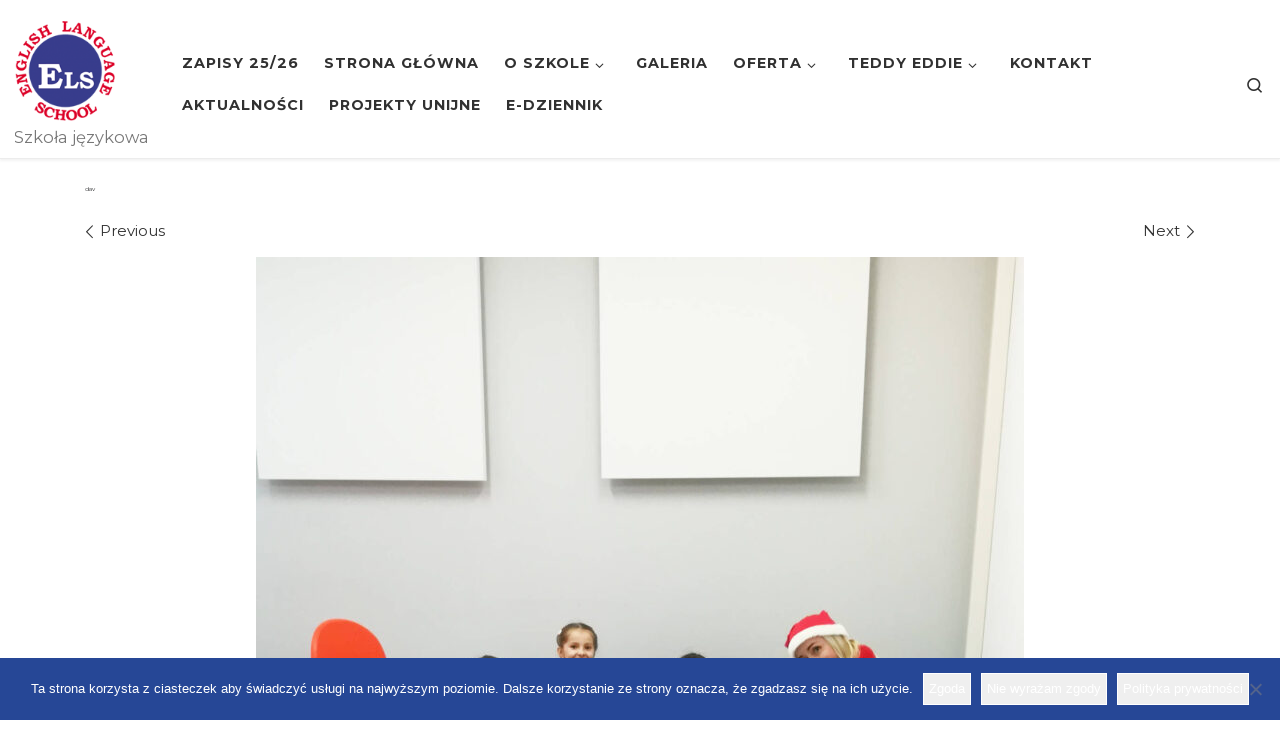

--- FILE ---
content_type: text/html; charset=UTF-8
request_url: https://els.zgora.pl/?attachment_id=7370
body_size: 18076
content:
<!DOCTYPE html>
<!--[if IE 7]>
<html class="ie ie7" dir="ltr" lang="pl-PL" prefix="og: https://ogp.me/ns#">
<![endif]-->
<!--[if IE 8]>
<html class="ie ie8" dir="ltr" lang="pl-PL" prefix="og: https://ogp.me/ns#">
<![endif]-->
<!--[if !(IE 7) | !(IE 8)  ]><!-->
<html dir="ltr" lang="pl-PL" prefix="og: https://ogp.me/ns#" class="no-js">
<!--<![endif]-->
  <head>
  <meta charset="UTF-8" />
  <meta http-equiv="X-UA-Compatible" content="IE=EDGE" />
  <meta name="viewport" content="width=device-width, initial-scale=1.0" />
  <link rel="profile"  href="https://gmpg.org/xfn/11" />
  <link rel="pingback" href="https://els.zgora.pl/xmlrpc.php" />
<script>(function(html){html.className = html.className.replace(/\bno-js\b/,'js')})(document.documentElement);</script>
        <style id="wfc-base-style" type="text/css">
             .wfc-reset-menu-item-first-letter .navbar .nav>li>a:first-letter {font-size: inherit;}.format-icon:before {color: #5A5A5A;}article .format-icon.tc-hide-icon:before, .safari article.format-video .format-icon.tc-hide-icon:before, .chrome article.format-video .format-icon.tc-hide-icon:before, .safari article.format-image .format-icon.tc-hide-icon:before, .chrome article.format-image .format-icon.tc-hide-icon:before, .safari article.format-gallery .format-icon.tc-hide-icon:before, .safari article.attachment .format-icon.tc-hide-icon:before, .chrome article.format-gallery .format-icon.tc-hide-icon:before, .chrome article.attachment .format-icon.tc-hide-icon:before {content: none!important;}h2#tc-comment-title.tc-hide-icon:before {content: none!important;}.archive .archive-header h1.format-icon.tc-hide-icon:before {content: none!important;}.tc-sidebar h3.widget-title.tc-hide-icon:before {content: none!important;}.footer-widgets h3.widget-title.tc-hide-icon:before {content: none!important;}.tc-hide-icon i, i.tc-hide-icon {display: none !important;}.carousel-control {font-family: "Helvetica Neue", Helvetica, Arial, sans-serif;}.social-block a {font-size: 18px;}footer#footer .colophon .social-block a {font-size: 16px;}.social-block.widget_social a {font-size: 14px;}
        </style>
        <link rel="stylesheet" id="tc-front-gfonts" href="//fonts.googleapis.com/css?family=Montserrat:300%7CMontserrat:700%7CMontserrat:800%7CMontserrat:regular&subset=latin-ext&display=swap"><style id="wfc-style-fonts-body" type="text/css" data-origin="server">
/* Setting : Default website font */ 
body {
font-family : 'Montserrat'!important;
}

</style><style id="wfc-style-fonts-slider_title" type="text/css" data-origin="server">
/* Setting : Slider title */ 
.section-slider .carousel-caption .czrs-title {
font-family : 'Montserrat'!important;
}

</style><style id="wfc-style-fonts-slider_text" type="text/css" data-origin="server">
/* Setting : Slider text */ 
.section-slider .carousel-caption .czrs-subtitle {
font-family : 'Montserrat'!important;
}

</style><style id="wfc-style-fonts-post_hfour" type="text/css" data-origin="server">
/* Setting : H4 headings */ 
#content .entry-content h4 {
font-family : 'Montserrat'!important;
}

</style><style id="wfc-style-fonts-post_hone" type="text/css" data-origin="server">
/* Setting : H1 headings */ 
#content .entry-content h1 {
font-family : 'Montserrat'!important;
}

</style><style id="wfc-style-fonts-post_htwo" type="text/css" data-origin="server">
/* Setting : H2 headings */ 
#content .entry-content h2 {
font-family : 'Montserrat'!important;
}

</style><style id="wfc-style-fonts-post_hthree" type="text/css" data-origin="server">
/* Setting : H3 headings */ 
#content .entry-content h3 {
font-family : 'Montserrat'!important;
}

</style><title>dav | Szkoła ELS</title>

		<!-- All in One SEO 4.9.3 - aioseo.com -->
	<meta name="description" content="dav" />
	<meta name="robots" content="max-image-preview:large" />
	<meta name="author" content="ELS"/>
	<meta name="google-site-verification" content="83NiMUwk4heljLkR0KOJugP5llklH6C95iChJyGJdYA" />
	<link rel="canonical" href="https://els.zgora.pl/?attachment_id=7370" />
	<meta name="generator" content="All in One SEO (AIOSEO) 4.9.3" />
		<meta property="og:locale" content="pl_PL" />
		<meta property="og:site_name" content="Szkoła ELS Szkoła ELS #separator_saangielski dla dzieci, młodzieży i dorosłych | NATIVE SPEAKERS" />
		<meta property="og:type" content="article" />
		<meta property="og:title" content="dav | Szkoła ELS" />
		<meta property="og:url" content="https://els.zgora.pl/?attachment_id=7370" />
		<meta property="fb:app_id" content="154551074618594" />
		<meta property="fb:admins" content="626163737" />
		<meta property="og:image" content="https://els.zgora.pl/wp-content/uploads/2024/07/www_2024_25-1.jpg" />
		<meta property="og:image:secure_url" content="https://els.zgora.pl/wp-content/uploads/2024/07/www_2024_25-1.jpg" />
		<meta property="og:image:width" content="1295" />
		<meta property="og:image:height" content="630" />
		<meta property="article:published_time" content="2023-02-22T13:59:06+00:00" />
		<meta property="article:modified_time" content="2023-02-22T13:59:06+00:00" />
		<meta property="article:publisher" content="https://www.facebook.com/SzkolaELS/" />
		<meta name="twitter:card" content="summary" />
		<meta name="twitter:title" content="dav | Szkoła ELS" />
		<meta name="twitter:image" content="https://els.zgora.pl/wp-content/uploads/2019/06/fb201920.jpg" />
		<script type="application/ld+json" class="aioseo-schema">
			{"@context":"https:\/\/schema.org","@graph":[{"@type":"BreadcrumbList","@id":"https:\/\/els.zgora.pl\/?attachment_id=7370#breadcrumblist","itemListElement":[{"@type":"ListItem","@id":"https:\/\/els.zgora.pl#listItem","position":1,"name":"Home","item":"https:\/\/els.zgora.pl","nextItem":{"@type":"ListItem","@id":"https:\/\/els.zgora.pl\/?attachment_id=7370#listItem","name":"dav"}},{"@type":"ListItem","@id":"https:\/\/els.zgora.pl\/?attachment_id=7370#listItem","position":2,"name":"dav","previousItem":{"@type":"ListItem","@id":"https:\/\/els.zgora.pl#listItem","name":"Home"}}]},{"@type":"ItemPage","@id":"https:\/\/els.zgora.pl\/?attachment_id=7370#itempage","url":"https:\/\/els.zgora.pl\/?attachment_id=7370","name":"dav | Szko\u0142a ELS","description":"dav","inLanguage":"pl-PL","isPartOf":{"@id":"https:\/\/els.zgora.pl\/#website"},"breadcrumb":{"@id":"https:\/\/els.zgora.pl\/?attachment_id=7370#breadcrumblist"},"author":{"@id":"https:\/\/els.zgora.pl\/author\/kalina\/#author"},"creator":{"@id":"https:\/\/els.zgora.pl\/author\/kalina\/#author"},"datePublished":"2023-02-22T14:59:06+01:00","dateModified":"2023-02-22T14:59:06+01:00"},{"@type":"Organization","@id":"https:\/\/els.zgora.pl\/#organization","name":"ENGLISH LANGUAGE SCHOOL","description":"Szko\u0142a j\u0119zyka angielskiego dla dzieci, m\u0142odzie\u017cy i doros\u0142ych | angielski z native speakers | angielski TEDDY EDDIE dla najm\u0142odszych | Zielona G\u00f3ra Szko\u0142a j\u0119zykowa","url":"https:\/\/els.zgora.pl\/","email":"els@els.zgora.pl","telephone":"+48683254401","logo":{"@type":"ImageObject","url":"https:\/\/els.zgora.pl\/wp-content\/uploads\/2022\/05\/Logo-szkola-ELS.jpg","@id":"https:\/\/els.zgora.pl\/?attachment_id=7370\/#organizationLogo","width":690,"height":692},"image":{"@id":"https:\/\/els.zgora.pl\/?attachment_id=7370\/#organizationLogo"},"sameAs":["https:\/\/www.facebook.com\/SzkolaELS\/"]},{"@type":"Person","@id":"https:\/\/els.zgora.pl\/author\/kalina\/#author","url":"https:\/\/els.zgora.pl\/author\/kalina\/","name":"ELS","image":{"@type":"ImageObject","@id":"https:\/\/els.zgora.pl\/?attachment_id=7370#authorImage","url":"https:\/\/secure.gravatar.com\/avatar\/01d8f56d0a52cb1fa5ab3e6fd51a1bd9?s=96&d=mm&r=g","width":96,"height":96,"caption":"ELS"}},{"@type":"WebSite","@id":"https:\/\/els.zgora.pl\/#website","url":"https:\/\/els.zgora.pl\/","name":"Szko\u0142a ELS | ENGLISH LANGUAGE SCHOOL | Zielona G\u00f3ra","alternateName":"ENGLISH LANGUAGE SCHOOL","description":"Szko\u0142a j\u0119zykowa","inLanguage":"pl-PL","publisher":{"@id":"https:\/\/els.zgora.pl\/#organization"}}]}
		</script>
		<!-- All in One SEO -->

<link rel="alternate" type="application/rss+xml" title="Szkoła ELS &raquo; Kanał z wpisami" href="https://els.zgora.pl/feed/" />
<link rel="alternate" type="application/rss+xml" title="Szkoła ELS &raquo; Kanał z komentarzami" href="https://els.zgora.pl/comments/feed/" />
<link rel="alternate" type="text/calendar" title="Szkoła ELS &raquo; iCal Feed" href="https://els.zgora.pl/kalendarz/?ical=1" />
		<!-- This site uses the Google Analytics by ExactMetrics plugin v7.25.0 - Using Analytics tracking - https://www.exactmetrics.com/ -->
		<!-- Note: ExactMetrics is not currently configured on this site. The site owner needs to authenticate with Google Analytics in the ExactMetrics settings panel. -->
					<!-- No tracking code set -->
				<!-- / Google Analytics by ExactMetrics -->
		<script>
window._wpemojiSettings = {"baseUrl":"https:\/\/s.w.org\/images\/core\/emoji\/15.0.3\/72x72\/","ext":".png","svgUrl":"https:\/\/s.w.org\/images\/core\/emoji\/15.0.3\/svg\/","svgExt":".svg","source":{"concatemoji":"https:\/\/els.zgora.pl\/wp-includes\/js\/wp-emoji-release.min.js?ver=6.5.7"}};
/*! This file is auto-generated */
!function(i,n){var o,s,e;function c(e){try{var t={supportTests:e,timestamp:(new Date).valueOf()};sessionStorage.setItem(o,JSON.stringify(t))}catch(e){}}function p(e,t,n){e.clearRect(0,0,e.canvas.width,e.canvas.height),e.fillText(t,0,0);var t=new Uint32Array(e.getImageData(0,0,e.canvas.width,e.canvas.height).data),r=(e.clearRect(0,0,e.canvas.width,e.canvas.height),e.fillText(n,0,0),new Uint32Array(e.getImageData(0,0,e.canvas.width,e.canvas.height).data));return t.every(function(e,t){return e===r[t]})}function u(e,t,n){switch(t){case"flag":return n(e,"\ud83c\udff3\ufe0f\u200d\u26a7\ufe0f","\ud83c\udff3\ufe0f\u200b\u26a7\ufe0f")?!1:!n(e,"\ud83c\uddfa\ud83c\uddf3","\ud83c\uddfa\u200b\ud83c\uddf3")&&!n(e,"\ud83c\udff4\udb40\udc67\udb40\udc62\udb40\udc65\udb40\udc6e\udb40\udc67\udb40\udc7f","\ud83c\udff4\u200b\udb40\udc67\u200b\udb40\udc62\u200b\udb40\udc65\u200b\udb40\udc6e\u200b\udb40\udc67\u200b\udb40\udc7f");case"emoji":return!n(e,"\ud83d\udc26\u200d\u2b1b","\ud83d\udc26\u200b\u2b1b")}return!1}function f(e,t,n){var r="undefined"!=typeof WorkerGlobalScope&&self instanceof WorkerGlobalScope?new OffscreenCanvas(300,150):i.createElement("canvas"),a=r.getContext("2d",{willReadFrequently:!0}),o=(a.textBaseline="top",a.font="600 32px Arial",{});return e.forEach(function(e){o[e]=t(a,e,n)}),o}function t(e){var t=i.createElement("script");t.src=e,t.defer=!0,i.head.appendChild(t)}"undefined"!=typeof Promise&&(o="wpEmojiSettingsSupports",s=["flag","emoji"],n.supports={everything:!0,everythingExceptFlag:!0},e=new Promise(function(e){i.addEventListener("DOMContentLoaded",e,{once:!0})}),new Promise(function(t){var n=function(){try{var e=JSON.parse(sessionStorage.getItem(o));if("object"==typeof e&&"number"==typeof e.timestamp&&(new Date).valueOf()<e.timestamp+604800&&"object"==typeof e.supportTests)return e.supportTests}catch(e){}return null}();if(!n){if("undefined"!=typeof Worker&&"undefined"!=typeof OffscreenCanvas&&"undefined"!=typeof URL&&URL.createObjectURL&&"undefined"!=typeof Blob)try{var e="postMessage("+f.toString()+"("+[JSON.stringify(s),u.toString(),p.toString()].join(",")+"));",r=new Blob([e],{type:"text/javascript"}),a=new Worker(URL.createObjectURL(r),{name:"wpTestEmojiSupports"});return void(a.onmessage=function(e){c(n=e.data),a.terminate(),t(n)})}catch(e){}c(n=f(s,u,p))}t(n)}).then(function(e){for(var t in e)n.supports[t]=e[t],n.supports.everything=n.supports.everything&&n.supports[t],"flag"!==t&&(n.supports.everythingExceptFlag=n.supports.everythingExceptFlag&&n.supports[t]);n.supports.everythingExceptFlag=n.supports.everythingExceptFlag&&!n.supports.flag,n.DOMReady=!1,n.readyCallback=function(){n.DOMReady=!0}}).then(function(){return e}).then(function(){var e;n.supports.everything||(n.readyCallback(),(e=n.source||{}).concatemoji?t(e.concatemoji):e.wpemoji&&e.twemoji&&(t(e.twemoji),t(e.wpemoji)))}))}((window,document),window._wpemojiSettings);
</script>
<link rel='stylesheet' id='tribe-common-skeleton-style-css' href='https://els.zgora.pl/wp-content/plugins/the-events-calendar/common/src/resources/css/common-skeleton.min.css?ver=4.12.3' media='all' />
<link rel='stylesheet' id='tribe-tooltip-css' href='https://els.zgora.pl/wp-content/plugins/the-events-calendar/common/src/resources/css/tooltip.min.css?ver=4.12.3' media='all' />
<style id='wp-emoji-styles-inline-css'>

	img.wp-smiley, img.emoji {
		display: inline !important;
		border: none !important;
		box-shadow: none !important;
		height: 1em !important;
		width: 1em !important;
		margin: 0 0.07em !important;
		vertical-align: -0.1em !important;
		background: none !important;
		padding: 0 !important;
	}
</style>
<link rel='stylesheet' id='wp-block-library-css' href='https://els.zgora.pl/wp-includes/css/dist/block-library/style.min.css?ver=6.5.7' media='all' />
<link rel='stylesheet' id='aioseo/css/src/vue/standalone/blocks/table-of-contents/global.scss-css' href='https://els.zgora.pl/wp-content/plugins/all-in-one-seo-pack/dist/Lite/assets/css/table-of-contents/global.e90f6d47.css?ver=4.9.3' media='all' />
<style id='qsm-quiz-style-inline-css'>


</style>
<style id='classic-theme-styles-inline-css'>
/*! This file is auto-generated */
.wp-block-button__link{color:#fff;background-color:#32373c;border-radius:9999px;box-shadow:none;text-decoration:none;padding:calc(.667em + 2px) calc(1.333em + 2px);font-size:1.125em}.wp-block-file__button{background:#32373c;color:#fff;text-decoration:none}
</style>
<style id='global-styles-inline-css'>
body{--wp--preset--color--black: #000000;--wp--preset--color--cyan-bluish-gray: #abb8c3;--wp--preset--color--white: #ffffff;--wp--preset--color--pale-pink: #f78da7;--wp--preset--color--vivid-red: #cf2e2e;--wp--preset--color--luminous-vivid-orange: #ff6900;--wp--preset--color--luminous-vivid-amber: #fcb900;--wp--preset--color--light-green-cyan: #7bdcb5;--wp--preset--color--vivid-green-cyan: #00d084;--wp--preset--color--pale-cyan-blue: #8ed1fc;--wp--preset--color--vivid-cyan-blue: #0693e3;--wp--preset--color--vivid-purple: #9b51e0;--wp--preset--gradient--vivid-cyan-blue-to-vivid-purple: linear-gradient(135deg,rgba(6,147,227,1) 0%,rgb(155,81,224) 100%);--wp--preset--gradient--light-green-cyan-to-vivid-green-cyan: linear-gradient(135deg,rgb(122,220,180) 0%,rgb(0,208,130) 100%);--wp--preset--gradient--luminous-vivid-amber-to-luminous-vivid-orange: linear-gradient(135deg,rgba(252,185,0,1) 0%,rgba(255,105,0,1) 100%);--wp--preset--gradient--luminous-vivid-orange-to-vivid-red: linear-gradient(135deg,rgba(255,105,0,1) 0%,rgb(207,46,46) 100%);--wp--preset--gradient--very-light-gray-to-cyan-bluish-gray: linear-gradient(135deg,rgb(238,238,238) 0%,rgb(169,184,195) 100%);--wp--preset--gradient--cool-to-warm-spectrum: linear-gradient(135deg,rgb(74,234,220) 0%,rgb(151,120,209) 20%,rgb(207,42,186) 40%,rgb(238,44,130) 60%,rgb(251,105,98) 80%,rgb(254,248,76) 100%);--wp--preset--gradient--blush-light-purple: linear-gradient(135deg,rgb(255,206,236) 0%,rgb(152,150,240) 100%);--wp--preset--gradient--blush-bordeaux: linear-gradient(135deg,rgb(254,205,165) 0%,rgb(254,45,45) 50%,rgb(107,0,62) 100%);--wp--preset--gradient--luminous-dusk: linear-gradient(135deg,rgb(255,203,112) 0%,rgb(199,81,192) 50%,rgb(65,88,208) 100%);--wp--preset--gradient--pale-ocean: linear-gradient(135deg,rgb(255,245,203) 0%,rgb(182,227,212) 50%,rgb(51,167,181) 100%);--wp--preset--gradient--electric-grass: linear-gradient(135deg,rgb(202,248,128) 0%,rgb(113,206,126) 100%);--wp--preset--gradient--midnight: linear-gradient(135deg,rgb(2,3,129) 0%,rgb(40,116,252) 100%);--wp--preset--font-size--small: 13px;--wp--preset--font-size--medium: 20px;--wp--preset--font-size--large: 36px;--wp--preset--font-size--x-large: 42px;--wp--preset--spacing--20: 0.44rem;--wp--preset--spacing--30: 0.67rem;--wp--preset--spacing--40: 1rem;--wp--preset--spacing--50: 1.5rem;--wp--preset--spacing--60: 2.25rem;--wp--preset--spacing--70: 3.38rem;--wp--preset--spacing--80: 5.06rem;--wp--preset--shadow--natural: 6px 6px 9px rgba(0, 0, 0, 0.2);--wp--preset--shadow--deep: 12px 12px 50px rgba(0, 0, 0, 0.4);--wp--preset--shadow--sharp: 6px 6px 0px rgba(0, 0, 0, 0.2);--wp--preset--shadow--outlined: 6px 6px 0px -3px rgba(255, 255, 255, 1), 6px 6px rgba(0, 0, 0, 1);--wp--preset--shadow--crisp: 6px 6px 0px rgba(0, 0, 0, 1);}:where(.is-layout-flex){gap: 0.5em;}:where(.is-layout-grid){gap: 0.5em;}body .is-layout-flex{display: flex;}body .is-layout-flex{flex-wrap: wrap;align-items: center;}body .is-layout-flex > *{margin: 0;}body .is-layout-grid{display: grid;}body .is-layout-grid > *{margin: 0;}:where(.wp-block-columns.is-layout-flex){gap: 2em;}:where(.wp-block-columns.is-layout-grid){gap: 2em;}:where(.wp-block-post-template.is-layout-flex){gap: 1.25em;}:where(.wp-block-post-template.is-layout-grid){gap: 1.25em;}.has-black-color{color: var(--wp--preset--color--black) !important;}.has-cyan-bluish-gray-color{color: var(--wp--preset--color--cyan-bluish-gray) !important;}.has-white-color{color: var(--wp--preset--color--white) !important;}.has-pale-pink-color{color: var(--wp--preset--color--pale-pink) !important;}.has-vivid-red-color{color: var(--wp--preset--color--vivid-red) !important;}.has-luminous-vivid-orange-color{color: var(--wp--preset--color--luminous-vivid-orange) !important;}.has-luminous-vivid-amber-color{color: var(--wp--preset--color--luminous-vivid-amber) !important;}.has-light-green-cyan-color{color: var(--wp--preset--color--light-green-cyan) !important;}.has-vivid-green-cyan-color{color: var(--wp--preset--color--vivid-green-cyan) !important;}.has-pale-cyan-blue-color{color: var(--wp--preset--color--pale-cyan-blue) !important;}.has-vivid-cyan-blue-color{color: var(--wp--preset--color--vivid-cyan-blue) !important;}.has-vivid-purple-color{color: var(--wp--preset--color--vivid-purple) !important;}.has-black-background-color{background-color: var(--wp--preset--color--black) !important;}.has-cyan-bluish-gray-background-color{background-color: var(--wp--preset--color--cyan-bluish-gray) !important;}.has-white-background-color{background-color: var(--wp--preset--color--white) !important;}.has-pale-pink-background-color{background-color: var(--wp--preset--color--pale-pink) !important;}.has-vivid-red-background-color{background-color: var(--wp--preset--color--vivid-red) !important;}.has-luminous-vivid-orange-background-color{background-color: var(--wp--preset--color--luminous-vivid-orange) !important;}.has-luminous-vivid-amber-background-color{background-color: var(--wp--preset--color--luminous-vivid-amber) !important;}.has-light-green-cyan-background-color{background-color: var(--wp--preset--color--light-green-cyan) !important;}.has-vivid-green-cyan-background-color{background-color: var(--wp--preset--color--vivid-green-cyan) !important;}.has-pale-cyan-blue-background-color{background-color: var(--wp--preset--color--pale-cyan-blue) !important;}.has-vivid-cyan-blue-background-color{background-color: var(--wp--preset--color--vivid-cyan-blue) !important;}.has-vivid-purple-background-color{background-color: var(--wp--preset--color--vivid-purple) !important;}.has-black-border-color{border-color: var(--wp--preset--color--black) !important;}.has-cyan-bluish-gray-border-color{border-color: var(--wp--preset--color--cyan-bluish-gray) !important;}.has-white-border-color{border-color: var(--wp--preset--color--white) !important;}.has-pale-pink-border-color{border-color: var(--wp--preset--color--pale-pink) !important;}.has-vivid-red-border-color{border-color: var(--wp--preset--color--vivid-red) !important;}.has-luminous-vivid-orange-border-color{border-color: var(--wp--preset--color--luminous-vivid-orange) !important;}.has-luminous-vivid-amber-border-color{border-color: var(--wp--preset--color--luminous-vivid-amber) !important;}.has-light-green-cyan-border-color{border-color: var(--wp--preset--color--light-green-cyan) !important;}.has-vivid-green-cyan-border-color{border-color: var(--wp--preset--color--vivid-green-cyan) !important;}.has-pale-cyan-blue-border-color{border-color: var(--wp--preset--color--pale-cyan-blue) !important;}.has-vivid-cyan-blue-border-color{border-color: var(--wp--preset--color--vivid-cyan-blue) !important;}.has-vivid-purple-border-color{border-color: var(--wp--preset--color--vivid-purple) !important;}.has-vivid-cyan-blue-to-vivid-purple-gradient-background{background: var(--wp--preset--gradient--vivid-cyan-blue-to-vivid-purple) !important;}.has-light-green-cyan-to-vivid-green-cyan-gradient-background{background: var(--wp--preset--gradient--light-green-cyan-to-vivid-green-cyan) !important;}.has-luminous-vivid-amber-to-luminous-vivid-orange-gradient-background{background: var(--wp--preset--gradient--luminous-vivid-amber-to-luminous-vivid-orange) !important;}.has-luminous-vivid-orange-to-vivid-red-gradient-background{background: var(--wp--preset--gradient--luminous-vivid-orange-to-vivid-red) !important;}.has-very-light-gray-to-cyan-bluish-gray-gradient-background{background: var(--wp--preset--gradient--very-light-gray-to-cyan-bluish-gray) !important;}.has-cool-to-warm-spectrum-gradient-background{background: var(--wp--preset--gradient--cool-to-warm-spectrum) !important;}.has-blush-light-purple-gradient-background{background: var(--wp--preset--gradient--blush-light-purple) !important;}.has-blush-bordeaux-gradient-background{background: var(--wp--preset--gradient--blush-bordeaux) !important;}.has-luminous-dusk-gradient-background{background: var(--wp--preset--gradient--luminous-dusk) !important;}.has-pale-ocean-gradient-background{background: var(--wp--preset--gradient--pale-ocean) !important;}.has-electric-grass-gradient-background{background: var(--wp--preset--gradient--electric-grass) !important;}.has-midnight-gradient-background{background: var(--wp--preset--gradient--midnight) !important;}.has-small-font-size{font-size: var(--wp--preset--font-size--small) !important;}.has-medium-font-size{font-size: var(--wp--preset--font-size--medium) !important;}.has-large-font-size{font-size: var(--wp--preset--font-size--large) !important;}.has-x-large-font-size{font-size: var(--wp--preset--font-size--x-large) !important;}
.wp-block-navigation a:where(:not(.wp-element-button)){color: inherit;}
:where(.wp-block-post-template.is-layout-flex){gap: 1.25em;}:where(.wp-block-post-template.is-layout-grid){gap: 1.25em;}
:where(.wp-block-columns.is-layout-flex){gap: 2em;}:where(.wp-block-columns.is-layout-grid){gap: 2em;}
.wp-block-pullquote{font-size: 1.5em;line-height: 1.6;}
</style>
<link rel='stylesheet' id='cookie-notice-front-css' href='https://els.zgora.pl/wp-content/plugins/cookie-notice/css/front.min.css?ver=2.5.11' media='all' />
<link rel='stylesheet' id='css/e2pdf.frontend.global-css' href='https://els.zgora.pl/wp-content/plugins/e2pdf/css/e2pdf.frontend.global.css?ver=1769333679' media='all' />
<link rel='stylesheet' id='rtec_styles-css' href='https://els.zgora.pl/wp-content/plugins/registrations-for-the-events-calendar/css/rtec-styles.css?ver=2.13.9' media='all' />
<link rel='stylesheet' id='customizr-main-css' href='https://els.zgora.pl/wp-content/themes/customizr-pro/assets/front/css/style.min.css?ver=2.4.24' media='all' />
<style id='customizr-main-inline-css'>
::-moz-selection{background-color:#333333}::selection{background-color:#333333}a,.btn-skin:active,.btn-skin:focus,.btn-skin:hover,.btn-skin.inverted,.grid-container__classic .post-type__icon,.post-type__icon:hover .icn-format,.grid-container__classic .post-type__icon:hover .icn-format,[class*='grid-container__'] .entry-title a.czr-title:hover,input[type=checkbox]:checked::before{color:#333333}.czr-css-loader > div ,.btn-skin,.btn-skin:active,.btn-skin:focus,.btn-skin:hover,.btn-skin-h-dark,.btn-skin-h-dark.inverted:active,.btn-skin-h-dark.inverted:focus,.btn-skin-h-dark.inverted:hover{border-color:#333333}.tc-header.border-top{border-top-color:#333333}[class*='grid-container__'] .entry-title a:hover::after,.grid-container__classic .post-type__icon,.btn-skin,.btn-skin.inverted:active,.btn-skin.inverted:focus,.btn-skin.inverted:hover,.btn-skin-h-dark,.btn-skin-h-dark.inverted:active,.btn-skin-h-dark.inverted:focus,.btn-skin-h-dark.inverted:hover,.sidebar .widget-title::after,input[type=radio]:checked::before{background-color:#333333}.btn-skin-light:active,.btn-skin-light:focus,.btn-skin-light:hover,.btn-skin-light.inverted{color:#595959}input:not([type='submit']):not([type='button']):not([type='number']):not([type='checkbox']):not([type='radio']):focus,textarea:focus,.btn-skin-light,.btn-skin-light.inverted,.btn-skin-light:active,.btn-skin-light:focus,.btn-skin-light:hover,.btn-skin-light.inverted:active,.btn-skin-light.inverted:focus,.btn-skin-light.inverted:hover{border-color:#595959}.btn-skin-light,.btn-skin-light.inverted:active,.btn-skin-light.inverted:focus,.btn-skin-light.inverted:hover{background-color:#595959}.btn-skin-lightest:active,.btn-skin-lightest:focus,.btn-skin-lightest:hover,.btn-skin-lightest.inverted{color:#666666}.btn-skin-lightest,.btn-skin-lightest.inverted,.btn-skin-lightest:active,.btn-skin-lightest:focus,.btn-skin-lightest:hover,.btn-skin-lightest.inverted:active,.btn-skin-lightest.inverted:focus,.btn-skin-lightest.inverted:hover{border-color:#666666}.btn-skin-lightest,.btn-skin-lightest.inverted:active,.btn-skin-lightest.inverted:focus,.btn-skin-lightest.inverted:hover{background-color:#666666}.pagination,a:hover,a:focus,a:active,.btn-skin-dark:active,.btn-skin-dark:focus,.btn-skin-dark:hover,.btn-skin-dark.inverted,.btn-skin-dark-oh:active,.btn-skin-dark-oh:focus,.btn-skin-dark-oh:hover,.post-info a:not(.btn):hover,.grid-container__classic .post-type__icon .icn-format,[class*='grid-container__'] .hover .entry-title a,.widget-area a:not(.btn):hover,a.czr-format-link:hover,.format-link.hover a.czr-format-link,button[type=submit]:hover,button[type=submit]:active,button[type=submit]:focus,input[type=submit]:hover,input[type=submit]:active,input[type=submit]:focus,.tabs .nav-link:hover,.tabs .nav-link.active,.tabs .nav-link.active:hover,.tabs .nav-link.active:focus{color:#141414}.grid-container__classic.tc-grid-border .grid__item,.btn-skin-dark,.btn-skin-dark.inverted,button[type=submit],input[type=submit],.btn-skin-dark:active,.btn-skin-dark:focus,.btn-skin-dark:hover,.btn-skin-dark.inverted:active,.btn-skin-dark.inverted:focus,.btn-skin-dark.inverted:hover,.btn-skin-h-dark:active,.btn-skin-h-dark:focus,.btn-skin-h-dark:hover,.btn-skin-h-dark.inverted,.btn-skin-h-dark.inverted,.btn-skin-h-dark.inverted,.btn-skin-dark-oh:active,.btn-skin-dark-oh:focus,.btn-skin-dark-oh:hover,.btn-skin-dark-oh.inverted:active,.btn-skin-dark-oh.inverted:focus,.btn-skin-dark-oh.inverted:hover,button[type=submit]:hover,button[type=submit]:active,button[type=submit]:focus,input[type=submit]:hover,input[type=submit]:active,input[type=submit]:focus{border-color:#141414}.btn-skin-dark,.btn-skin-dark.inverted:active,.btn-skin-dark.inverted:focus,.btn-skin-dark.inverted:hover,.btn-skin-h-dark:active,.btn-skin-h-dark:focus,.btn-skin-h-dark:hover,.btn-skin-h-dark.inverted,.btn-skin-h-dark.inverted,.btn-skin-h-dark.inverted,.btn-skin-dark-oh.inverted:active,.btn-skin-dark-oh.inverted:focus,.btn-skin-dark-oh.inverted:hover,.grid-container__classic .post-type__icon:hover,button[type=submit],input[type=submit],.czr-link-hover-underline .widgets-list-layout-links a:not(.btn)::before,.czr-link-hover-underline .widget_archive a:not(.btn)::before,.czr-link-hover-underline .widget_nav_menu a:not(.btn)::before,.czr-link-hover-underline .widget_rss ul a:not(.btn)::before,.czr-link-hover-underline .widget_recent_entries a:not(.btn)::before,.czr-link-hover-underline .widget_categories a:not(.btn)::before,.czr-link-hover-underline .widget_meta a:not(.btn)::before,.czr-link-hover-underline .widget_recent_comments a:not(.btn)::before,.czr-link-hover-underline .widget_pages a:not(.btn)::before,.czr-link-hover-underline .widget_calendar a:not(.btn)::before,[class*='grid-container__'] .hover .entry-title a::after,a.czr-format-link::before,.comment-author a::before,.comment-link::before,.tabs .nav-link.active::before{background-color:#141414}.btn-skin-dark-shaded:active,.btn-skin-dark-shaded:focus,.btn-skin-dark-shaded:hover,.btn-skin-dark-shaded.inverted{background-color:rgba(20,20,20,0.2)}.btn-skin-dark-shaded,.btn-skin-dark-shaded.inverted:active,.btn-skin-dark-shaded.inverted:focus,.btn-skin-dark-shaded.inverted:hover{background-color:rgba(20,20,20,0.8)}
#czr-push-footer { display: none; visibility: hidden; }
        .czr-sticky-footer #czr-push-footer.sticky-footer-enabled { display: block; }
        
</style>
<script src="https://els.zgora.pl/wp-includes/js/tinymce/tinymce.min.js?ver=49110-20201110" id="wp-tinymce-root-js"></script>
<script src="https://els.zgora.pl/wp-includes/js/tinymce/plugins/compat3x/plugin.min.js?ver=49110-20201110" id="wp-tinymce-js"></script>
<script src="https://els.zgora.pl/wp-includes/js/jquery/jquery.min.js?ver=3.7.1" id="jquery-core-js"></script>
<script src="https://els.zgora.pl/wp-includes/js/jquery/jquery-migrate.min.js?ver=3.4.1" id="jquery-migrate-js"></script>
<script id="cookie-notice-front-js-before">
var cnArgs = {"ajaxUrl":"https:\/\/els.zgora.pl\/wp-admin\/admin-ajax.php","nonce":"0592013244","hideEffect":"none","position":"bottom","onScroll":false,"onScrollOffset":100,"onClick":false,"cookieName":"cookie_notice_accepted","cookieTime":2592000,"cookieTimeRejected":2592000,"globalCookie":false,"redirection":false,"cache":false,"revokeCookies":true,"revokeCookiesOpt":"manual"};
</script>
<script src="https://els.zgora.pl/wp-content/plugins/cookie-notice/js/front.min.js?ver=2.5.11" id="cookie-notice-front-js"></script>
<script src="https://els.zgora.pl/wp-content/plugins/e2pdf/js/e2pdf.frontend.js?ver=1769333679" id="js/e2pdf.frontend-js"></script>
<script src="https://els.zgora.pl/wp-content/themes/customizr-pro/assets/front/js/libs/modernizr.min.js?ver=2.4.24" id="modernizr-js"></script>
<script src='https://els.zgora.pl/wp-content/plugins/the-events-calendar/common/src/resources/js/underscore-before.js'></script>
<script src="https://els.zgora.pl/wp-includes/js/underscore.min.js?ver=1.13.4" id="underscore-js"></script>
<script src='https://els.zgora.pl/wp-content/plugins/the-events-calendar/common/src/resources/js/underscore-after.js'></script>
<script id="tc-scripts-js-extra">
var CZRParams = {"assetsPath":"https:\/\/els.zgora.pl\/wp-content\/themes\/customizr-pro\/assets\/front\/","mainScriptUrl":"https:\/\/els.zgora.pl\/wp-content\/themes\/customizr-pro\/assets\/front\/js\/tc-scripts.min.js?2.4.24","deferFontAwesome":"1","fontAwesomeUrl":"https:\/\/els.zgora.pl\/wp-content\/themes\/customizr-pro\/assets\/shared\/fonts\/fa\/css\/fontawesome-all.min.css?2.4.24","_disabled":[],"centerSliderImg":"1","isLightBoxEnabled":"1","SmoothScroll":{"Enabled":true,"Options":{"touchpadSupport":false}},"isAnchorScrollEnabled":"1","anchorSmoothScrollExclude":{"simple":["[class*=edd]",".carousel-control","[data-toggle=\"modal\"]","[data-toggle=\"dropdown\"]","[data-toggle=\"czr-dropdown\"]","[data-toggle=\"tooltip\"]","[data-toggle=\"popover\"]","[data-toggle=\"collapse\"]","[data-toggle=\"czr-collapse\"]","[data-toggle=\"tab\"]","[data-toggle=\"pill\"]","[data-toggle=\"czr-pill\"]","[class*=upme]","[class*=um-]"],"deep":{"classes":[],"ids":[]}},"timerOnScrollAllBrowsers":"1","centerAllImg":"1","HasComments":"","LoadModernizr":"1","stickyHeader":"","extLinksStyle":"","extLinksTargetExt":"","extLinksSkipSelectors":{"classes":["btn","button"],"ids":[]},"dropcapEnabled":"","dropcapWhere":{"post":"","page":""},"dropcapMinWords":"","dropcapSkipSelectors":{"tags":["IMG","IFRAME","H1","H2","H3","H4","H5","H6","BLOCKQUOTE","UL","OL"],"classes":["btn"],"id":[]},"imgSmartLoadEnabled":"1","imgSmartLoadOpts":{"parentSelectors":["[class*=grid-container], .article-container",".__before_main_wrapper",".widget-front",".post-related-articles",".tc-singular-thumbnail-wrapper",".sek-module-inner"],"opts":{"excludeImg":[".tc-holder-img"]}},"imgSmartLoadsForSliders":"1","pluginCompats":[],"isWPMobile":"","menuStickyUserSettings":{"desktop":"stick_up","mobile":"stick_up"},"adminAjaxUrl":"https:\/\/els.zgora.pl\/wp-admin\/admin-ajax.php","ajaxUrl":"https:\/\/els.zgora.pl\/?czrajax=1","frontNonce":{"id":"CZRFrontNonce","handle":"5bf64e73a9"},"isDevMode":"","isModernStyle":"1","i18n":{"Permanently dismiss":"Permanently dismiss"},"frontNotifications":{"welcome":{"enabled":false,"content":"","dismissAction":"dismiss_welcome_note_front"}},"preloadGfonts":"1","googleFonts":"Source+Sans+Pro","version":"2.4.24"};
</script>
<script src="https://els.zgora.pl/wp-content/themes/customizr-pro/assets/front/js/tc-scripts.min.js?ver=2.4.24" id="tc-scripts-js" defer></script>
<link rel="https://api.w.org/" href="https://els.zgora.pl/wp-json/" /><link rel="alternate" type="application/json" href="https://els.zgora.pl/wp-json/wp/v2/media/7370" /><link rel="EditURI" type="application/rsd+xml" title="RSD" href="https://els.zgora.pl/xmlrpc.php?rsd" />
<meta name="generator" content="WordPress 6.5.7" />
<link rel='shortlink' href='https://els.zgora.pl/?p=7370' />
<link rel="alternate" type="application/json+oembed" href="https://els.zgora.pl/wp-json/oembed/1.0/embed?url=https%3A%2F%2Fels.zgora.pl%2F%3Fattachment_id%3D7370" />
<link rel="alternate" type="text/xml+oembed" href="https://els.zgora.pl/wp-json/oembed/1.0/embed?url=https%3A%2F%2Fels.zgora.pl%2F%3Fattachment_id%3D7370&#038;format=xml" />

            <!--/ Facebook Thumb Fixer Open Graph /-->
            <meta property="og:type" content="article" />
            <meta property="og:url" content="https://els.zgora.pl/?attachment_id=7370" />
            <meta property="og:title" content="dav" />
            <meta property="og:description" content="dav" />
            <meta property="og:site_name" content="Szkoła ELS" />
            <meta property="og:image" content="https://els.zgora.pl/wp-content/uploads/2024/07/www_2024_25-1.jpg" />
            <meta property="og:image:alt" content="" />
            <meta property="og:image:width" content="1639" />
            <meta property="og:image:height" content="2048" />

            <meta itemscope itemtype="article" />
            <meta itemprop="description" content="dav" />
            <meta itemprop="image" content="https://els.zgora.pl/wp-content/uploads/2024/07/www_2024_25-1.jpg" />

            <meta name="twitter:card" content="summary_large_image" />
            <meta name="twitter:url" content="https://els.zgora.pl/?attachment_id=7370" />
            <meta name="twitter:title" content="dav" />
            <meta name="twitter:description" content="dav" />
            <meta name="twitter:image" content="https://els.zgora.pl/wp-content/uploads/2023/02/8-6.jpg" />
            

<meta name="tec-api-version" content="v1"><meta name="tec-api-origin" content="https://els.zgora.pl"><link rel="https://theeventscalendar.com/" href="https://els.zgora.pl/wp-json/tribe/events/v1/" />              <link rel="preload" as="font" type="font/woff2" href="https://els.zgora.pl/wp-content/themes/customizr-pro/assets/shared/fonts/customizr/customizr.woff2?128396981" crossorigin="anonymous"/>
            
<!-- Meta Pixel Code -->
<script type='text/javascript'>
!function(f,b,e,v,n,t,s){if(f.fbq)return;n=f.fbq=function(){n.callMethod?
n.callMethod.apply(n,arguments):n.queue.push(arguments)};if(!f._fbq)f._fbq=n;
n.push=n;n.loaded=!0;n.version='2.0';n.queue=[];t=b.createElement(e);t.async=!0;
t.src=v;s=b.getElementsByTagName(e)[0];s.parentNode.insertBefore(t,s)}(window,
document,'script','https://connect.facebook.net/en_US/fbevents.js?v=next');
</script>
<!-- End Meta Pixel Code -->

      <script type='text/javascript'>
        var url = window.location.origin + '?ob=open-bridge';
        fbq('set', 'openbridge', '411885209641668', url);
      </script>
    <script type='text/javascript'>fbq('init', '411885209641668', {}, {
    "agent": "wordpress-6.5.7-3.0.16"
})</script><script type='text/javascript'>
    fbq('track', 'PageView', []);
  </script>
<!-- Meta Pixel Code -->
<noscript>
<img height="1" width="1" style="display:none" alt="fbpx"
src="https://www.facebook.com/tr?id=411885209641668&ev=PageView&noscript=1" />
</noscript>
<!-- End Meta Pixel Code -->
<style>.recentcomments a{display:inline !important;padding:0 !important;margin:0 !important;}</style><link rel="icon" href="https://els.zgora.pl/wp-content/uploads/2018/07/cropped-szkolajezykowa-32x32.png" sizes="32x32" />
<link rel="icon" href="https://els.zgora.pl/wp-content/uploads/2018/07/cropped-szkolajezykowa-192x192.png" sizes="192x192" />
<link rel="apple-touch-icon" href="https://els.zgora.pl/wp-content/uploads/2018/07/cropped-szkolajezykowa-180x180.png" />
<meta name="msapplication-TileImage" content="https://els.zgora.pl/wp-content/uploads/2018/07/cropped-szkolajezykowa-270x270.png" />
		<style id="wp-custom-css">
			.btn-skin-h-dark {
    background-color: transparent;
    color: #fff;
    border-color: transparent;
}
.box{
	border-radius: 10px;
}
.box h1, .box h2, .box h3{font-size:14px !important; color:#fff}
.box .sow-features-list .sow-features-feature .textwidget > p.sow-more-text{
	  float: right;
    border: 1px solid #fff;
    padding: 10px;
	  border-radius: 5px;
}
.box .sow-icon-container .sow-icon-image{}
#main-wrapper .box {
       margin-top: -2.5em;
}
#main-wrapper .box .box_2 {
       margin-top: -4.5em;
}
#main-wrapper .box .box_3 .sow-features-list .sow-features-feature .sow-icon-container {
       height: 180px;
}
h1, h2, h3, h4, h5, h6, p {
    margin-top: 0;
}
article .entry-content a{text-decoration:none}
.gallery .col{padding-right: 0;
padding-left: 0;}
.gallery figure {
    margin: 0;
}


.so-widget-sow-price-table-atom-72df40a532e5 .ow-pt-columns-atom .ow-pt-column .ow-pt-title {
    background: #65707f;
    background: -webkit-gradient(linear, left bottom, left top, color-stop(0, #4e5763), color-stop(1, #65707f));
    background: -ms-linear-gradient(bottom, #4e5763, #65707f);
    background: #fff;
        background-clip: border-box;
    background: -o-linear-gradient(#65707f, #4e5763);
    filter: progid:DXImageTransform.Microsoft.gradient(startColorstr='#65707f', endColorstr='#4e5763', GradientType=0);
    padding: 10px 0;
    text-align: center;
    color: #000;
    text-shadow: none;
    border: 1px solid #383e46;
        border-bottom-color: rgb(56, 62, 70);
        border-bottom-style: solid;
        border-bottom-width: 1px;
    border-bottom: 0;
    -webkit-border-top-right-radius: 5px;
    -webkit-border-bottom-right-radius: 0;
    -webkit-border-bottom-left-radius: 0;
    -webkit-border-top-left-radius: 5px;
    -moz-border-radius-topright: 5px;
    -moz-border-radius-bottomright: 0;
    -moz-border-radius-bottomleft: 0;
    -moz-border-radius-topleft: 5px;
    border-top-right-radius: 5px;
    border-bottom-right-radius: 0;
    border-bottom-left-radius: 0;
    border-top-left-radius: 5px;
    -moz-background-clip: padding-box;
    -webkit-background-clip: padding-box;
    background-clip: padding-box;
    -webkit-box-shadow: inset 0 1px 0 rgba(255,255,255,0.5);
    -moz-box-shadow: inset 0 1px 0 rgba(255,255,255,0.5);
    box-shadow: inset 0 1px 0 rgba(255,255,255,0.5);
    font-size: 11px;
}

.tg  {border-collapse:collapse;border-spacing:0;}
.tg td{font-size:14px;padding:10px 5px;border-style:solid;border-width:1px;overflow:hidden;word-break:normal;border-color:black;}
.tg th{font-size:14px;font-weight:normal;padding:10px 5px;border-style:solid;border-width:1px;overflow:hidden;word-break:normal;border-color:black;}
.tg .tg-0lax{text-align:left;vertical-align:top}
.tani{background:#E43E5B; }
table:not([id^="wp-calendar"]):not(.ui-datepicker-calendar) td.tani{color:#fff !important}
.blue{background:#F9C148; }
table:not([id^="wp-calendar"]):not(.ui-datepicker-calendar) tr td.blue{color:#fff !important}

#content, #main-wrapper {
    padding-bottom: 0;
}
section[class^="post-"] {
	margin: 0;
}
.post-type-archive-quiz h1.archive-title, .header-bottom{display:none}
.header-skin-light .dropdown-item:not(:last-of-type), .header-skin-light .topbar-navbar__wrapper {

    border-color: transparent;
}
.desktop-sticky, .mobile-sticky {

	box-shadow:none;}
.desktop-sticky{margin-top: -30px;}
@media only screen and (max-width: 600px) {
    .box {
        height:100% !important;
			overflow:hidden;margin-bottom:40px
    }
	
}
.sow-carousel-item h3{text-transform:uppercase}
.button{border:1px solid #fff;color:#fff; padding:5px}
.sow-carousel-title a.sow-carousel-next, .sow-carousel-title a.sow-carousel-previous {    
    font-size: 12px;
        background: #264796;
    border-radius: 0;
}
.siteorigin-widget-tinymce.textwidget a {
    color: #1e73be; /* Your desired link color */
    text-decoration: underline; /* Optional: link underline */
}		</style>
		<style id="wfc-style-body" type="text/css" data-origin="server">
/* Setting : Default website font */ 
body {
font-size : 0.94rem;
}

</style><style id="wfc-style-slider_title" type="text/css" data-origin="server">
/* Setting : Slider title */ 
.section-slider .carousel-caption .czrs-title {
text-transform : uppercase;
color : #ffffff;
}

</style><style id="wfc-style-slider_text" type="text/css" data-origin="server">
/* Setting : Slider text */ 
.section-slider .carousel-caption .czrs-subtitle {
text-transform : uppercase;
color : #264796;
font-size : 1.00rem;
font-weight : 800;
}

</style><style id="wfc-style-post_hfour" type="text/css" data-origin="server">
/* Setting : H4 headings */ 
#content .entry-content h4 {
font-size : 2.38rem;
line-height : 3.00rem;
color : #ffffff;
text-decoration : none;
}

/* Setting : H4 headings */ 
#content .entry-content h4:hover {
color : #333333;
}

</style><style id="wfc-style-single_post_title" type="text/css" data-origin="server">
/* Setting : Single post/page titles */ 
.single #content .entry-header .entry-title, .page #content .entry-header .entry-title {
font-size : 0.06rem;
line-height : 0.06rem;
}

</style><style id="wfc-style-post_hone" type="text/css" data-origin="server">
/* Setting : H1 headings */ 
#content .entry-content h1 {
font-size : 1.38rem;
line-height : 1.75rem;
}

</style><style id="wfc-style-post_htwo" type="text/css" data-origin="server">
/* Setting : H2 headings */ 
#content .entry-content h2 {
font-size : 1.13rem;
}

</style><style id="wfc-style-post_hthree" type="text/css" data-origin="server">
/* Setting : H3 headings */ 
#content .entry-content h3 {
}

</style><style id="wfc-style-site_description" type="text/css" data-origin="server">
/* Setting : Site description */ 
.tc-header .header-tagline {
font-style : normal;
font-size : 1.03rem;
text-align : left;
}

</style></head>

  <body class="attachment attachment-template-default single single-attachment postid-7370 attachmentid-7370 attachment-jpeg wp-embed-responsive cookies-not-set tribe-no-js page-template-els-wp-content-themes-customizr-pro-index-php czr-link-hover-underline header-skin-light footer-skin-dark czr-no-sidebar tc-center-images czr-full-layout customizr-pro-2-4-24 czr-sticky-footer">
          <a class="screen-reader-text skip-link" href="#content">Skip to content</a>
    
    
    <div id="tc-page-wrap" class="">

      <header class="tpnav-header__header tc-header sl-logo_left sticky-brand-shrink-on sticky-transparent czr-submenu-fade czr-submenu-move" >
    <div class="topbar-navbar__wrapper " >
  <div class="container-fluid">
        <div class="row flex-row flex-lg-nowrap justify-content-start justify-content-lg-end align-items-center topbar-navbar__row">
                                <div class="topbar-nav__socials social-links col col-auto ">
          <ul class="socials " >
  <li ><a rel="nofollow noopener noreferrer" class="social-icon icon-facebook"  title="Follow us on Facebook" aria-label="Follow us on Facebook" href="https://www.facebook.com/SzkolaELS/"  target="_blank"  style="color:#1e73be;font-size:28px"><i class="fab fa-facebook"></i></a></li></ul>
        </div>
                </div>
      </div>
</div>    <div class="primary-navbar__wrapper d-none d-lg-block has-horizontal-menu desktop-sticky" >
  <div class="container-fluid">
    <div class="row align-items-center flex-row primary-navbar__row">
      <div class="branding__container col col-auto" >
  <div class="branding align-items-center flex-column ">
    <div class="branding-row d-flex flex-row align-items-center align-self-start">
      <div class="navbar-brand col-auto " >
  <a class="navbar-brand-sitelogo" href="https://els.zgora.pl/"  aria-label="Szkoła ELS | Szkoła językowa" >
    <img src="https://els.zgora.pl/wp-content/uploads/2018/07/szkolajezykowa.png" alt="Wróć do strony domowej" class="" width="133" height="133" style="max-width:250px;max-height:100px">  </a>
</div>
      </div>
    <span class="header-tagline " >
  Szkoła językowa</span>

  </div>
</div>
      <div class="primary-nav__container justify-content-lg-around col col-lg-auto flex-lg-column" >
  <div class="primary-nav__wrapper flex-lg-row align-items-center justify-content-end">
              <nav class="primary-nav__nav col" id="primary-nav">
          <div class="nav__menu-wrapper primary-nav__menu-wrapper justify-content-end czr-open-on-hover" >
<ul id="main-menu" class="primary-nav__menu regular-nav nav__menu nav"><li id="menu-item-4295" class="menu-item menu-item-type-post_type menu-item-object-page menu-item-4295"><a href="https://els.zgora.pl/zapisy-online/" data-ps2id-api="true" class="nav__link"><span class="nav__title">zapisy 25/26</span></a></li>
<li id="menu-item-279" class="menu-item menu-item-type-custom menu-item-object-custom menu-item-home menu-item-279"><a title="ELS &#8211; nauka języka angielskiego" href="http://els.zgora.pl" data-ps2id-api="true" class="nav__link"><span class="nav__title">Strona główna</span></a></li>
<li id="menu-item-283" class="menu-item menu-item-type-post_type menu-item-object-page menu-item-has-children czr-dropdown menu-item-283"><a data-toggle="czr-dropdown" aria-haspopup="true" aria-expanded="false" title="Els, szkoła języka angielskiego. Kursy dla dzieci i dorosłych" href="https://els.zgora.pl/o-szkole/" data-ps2id-api="true" class="nav__link"><span class="nav__title">O szkole</span><span class="caret__dropdown-toggler"><i class="icn-down-small"></i></span></a>
<ul class="dropdown-menu czr-dropdown-menu">
	<li id="menu-item-5550" class="menu-item menu-item-type-post_type menu-item-object-page dropdown-item menu-item-5550"><a href="https://els.zgora.pl/regulamin-szkoly/" data-ps2id-api="true" class="nav__link"><span class="nav__title">regulamin szkoły</span></a></li>
	<li id="menu-item-6132" class="menu-item menu-item-type-post_type menu-item-object-page menu-item-privacy-policy dropdown-item menu-item-6132"><a rel="privacy-policy" href="https://els.zgora.pl/polityka-prywatnosci/" data-ps2id-api="true" class="nav__link"><span class="nav__title">Polityka prywatności</span></a></li>
</ul>
</li>
<li id="menu-item-320" class="menu-item menu-item-type-post_type menu-item-object-page menu-item-320"><a title="Galeria szkoły ELS" href="https://els.zgora.pl/galeria/" data-ps2id-api="true" class="nav__link"><span class="nav__title">Galeria</span></a></li>
<li id="menu-item-4304" class="menu-item menu-item-type-post_type menu-item-object-page menu-item-has-children czr-dropdown menu-item-4304"><a data-toggle="czr-dropdown" aria-haspopup="true" aria-expanded="false" href="https://els.zgora.pl/oferta/" data-ps2id-api="true" class="nav__link"><span class="nav__title">Oferta</span><span class="caret__dropdown-toggler"><i class="icn-down-small"></i></span></a>
<ul class="dropdown-menu czr-dropdown-menu">
	<li id="menu-item-7518" class="menu-item menu-item-type-custom menu-item-object-custom dropdown-item menu-item-7518"><a href="https://els.zgora.pl/wp-content/uploads/2025/05/cennik-na-www-26.jpg" data-ps2id-api="true" class="nav__link"><span class="nav__title">CENNIK 2025/26</span></a></li>
</ul>
</li>
<li id="menu-item-2991" class="menu-item menu-item-type-post_type menu-item-object-page menu-item-has-children czr-dropdown menu-item-2991"><a data-toggle="czr-dropdown" aria-haspopup="true" aria-expanded="false" href="https://els.zgora.pl/teddy-eddie/" data-ps2id-api="true" class="nav__link"><span class="nav__title">TEDDY EDDIE</span><span class="caret__dropdown-toggler"><i class="icn-down-small"></i></span></a>
<ul class="dropdown-menu czr-dropdown-menu">
	<li id="menu-item-4593" class="menu-item menu-item-type-post_type menu-item-object-page dropdown-item menu-item-4593"><a href="https://els.zgora.pl/lekcje-pokazowe/" data-ps2id-api="true" class="nav__link"><span class="nav__title">LEKCJE POKAZOWE</span></a></li>
	<li id="menu-item-950" class="menu-item menu-item-type-post_type menu-item-object-page dropdown-item menu-item-950"><a title="Nauka angielskiego &#8211; kiedy zacząć?" href="https://els.zgora.pl/nauka-najmlodszych-czy-warto/" data-ps2id-api="true" class="nav__link"><span class="nav__title">NAUKA NAJMŁODSZYCH – CZY WARTO?</span></a></li>
	<li id="menu-item-2006" class="menu-item menu-item-type-custom menu-item-object-custom dropdown-item menu-item-2006"><a href="https://edubears.pl/blog/rodzice/" data-ps2id-api="true" class="nav__link"><span class="nav__title">Akademia Rodzica &#8211; EduBears</span></a></li>
</ul>
</li>
<li id="menu-item-303" class="menu-item menu-item-type-post_type menu-item-object-page menu-item-303"><a title="ELS, szkoła angielskiego, ul. Piaskowa 3c, Zielona Góra" href="https://els.zgora.pl/kontakt/" data-ps2id-api="true" class="nav__link"><span class="nav__title">Kontakt</span></a></li>
<li id="menu-item-327" class="menu-item menu-item-type-taxonomy menu-item-object-category menu-item-327"><a title="Aktualności w szkole języka angielskiego ELS w Zielonej Górze" href="https://els.zgora.pl/kategoria/aktualnosci/" data-ps2id-api="true" class="nav__link"><span class="nav__title">Aktualności</span></a></li>
<li id="menu-item-553" class="menu-item menu-item-type-post_type menu-item-object-page menu-item-553"><a title="Projekty unijne w ELS" href="https://els.zgora.pl/projekty-unijne/" data-ps2id-api="true" class="nav__link"><span class="nav__title">Projekty Unijne</span></a></li>
<li id="menu-item-4617" class="menu-item menu-item-type-custom menu-item-object-custom menu-item-4617"><a href="https://els.langlion.com/" data-ps2id-api="true" class="nav__link"><span class="nav__title">E-DZIENNIK</span></a></li>
</ul></div>        </nav>
    <div class="primary-nav__utils nav__utils col-auto" >
    <ul class="nav utils flex-row flex-nowrap regular-nav">
      <li class="nav__search " >
  <a href="#" class="search-toggle_btn icn-search czr-overlay-toggle_btn"  aria-expanded="false"><span class="sr-only">Search</span></a>
        <div class="czr-search-expand">
      <div class="czr-search-expand-inner"><div class="search-form__container " >
  <form action="https://els.zgora.pl/" method="get" class="czr-form search-form">
    <div class="form-group czr-focus">
            <label for="s-6975e3af1104b" id="lsearch-6975e3af1104b">
        <span class="screen-reader-text">Szukaj</span>
        <input id="s-6975e3af1104b" class="form-control czr-search-field" name="s" type="search" value="" aria-describedby="lsearch-6975e3af1104b" placeholder="Szukaj &hellip;">
      </label>
      <button type="submit" class="button"><i class="icn-search"></i><span class="screen-reader-text">Szukaj &hellip;</span></button>
    </div>
  </form>
</div></div>
    </div>
    </li>
    </ul>
</div>  </div>
</div>
    </div>
  </div>
</div>    <div class="mobile-navbar__wrapper d-lg-none mobile-sticky" >
    <div class="branding__container justify-content-between align-items-center container-fluid" >
  <div class="branding flex-column">
    <div class="branding-row d-flex align-self-start flex-row align-items-center">
      <div class="navbar-brand col-auto " >
  <a class="navbar-brand-sitelogo" href="https://els.zgora.pl/"  aria-label="Szkoła ELS | Szkoła językowa" >
    <img src="https://els.zgora.pl/wp-content/uploads/2018/07/szkolajezykowa.png" alt="Wróć do strony domowej" class="" width="133" height="133" style="max-width:250px;max-height:100px">  </a>
</div>
    </div>
      </div>
  <div class="mobile-utils__wrapper nav__utils regular-nav">
    <ul class="nav utils row flex-row flex-nowrap">
      <li class="hamburger-toggler__container " >
  <button class="ham-toggler-menu czr-collapsed" data-toggle="czr-collapse" data-target="#mobile-nav"><span class="ham__toggler-span-wrapper"><span class="line line-1"></span><span class="line line-2"></span><span class="line line-3"></span></span><span class="screen-reader-text">Menu</span></button>
</li>
    </ul>
  </div>
</div>
<div class="mobile-nav__container " >
   <nav class="mobile-nav__nav flex-column czr-collapse" id="mobile-nav">
      <div class="mobile-nav__inner container-fluid">
      <div class="header-search__container ">
  <div class="search-form__container " >
  <form action="https://els.zgora.pl/" method="get" class="czr-form search-form">
    <div class="form-group czr-focus">
            <label for="s-6975e3af11465" id="lsearch-6975e3af11465">
        <span class="screen-reader-text">Szukaj</span>
        <input id="s-6975e3af11465" class="form-control czr-search-field" name="s" type="search" value="" aria-describedby="lsearch-6975e3af11465" placeholder="Szukaj &hellip;">
      </label>
      <button type="submit" class="button"><i class="icn-search"></i><span class="screen-reader-text">Szukaj &hellip;</span></button>
    </div>
  </form>
</div></div><div class="nav__menu-wrapper mobile-nav__menu-wrapper czr-open-on-click" >
<ul id="mobile-nav-menu" class="mobile-nav__menu vertical-nav nav__menu flex-column nav"><li class="menu-item menu-item-type-post_type menu-item-object-page menu-item-4295"><a href="https://els.zgora.pl/zapisy-online/" data-ps2id-api="true" class="nav__link"><span class="nav__title">zapisy 25/26</span></a></li>
<li class="menu-item menu-item-type-custom menu-item-object-custom menu-item-home menu-item-279"><a title="ELS &#8211; nauka języka angielskiego" href="http://els.zgora.pl" data-ps2id-api="true" class="nav__link"><span class="nav__title">Strona główna</span></a></li>
<li class="menu-item menu-item-type-post_type menu-item-object-page menu-item-has-children czr-dropdown menu-item-283"><span class="display-flex nav__link-wrapper align-items-start"><a title="Els, szkoła języka angielskiego. Kursy dla dzieci i dorosłych" href="https://els.zgora.pl/o-szkole/" data-ps2id-api="true" class="nav__link"><span class="nav__title">O szkole</span></a><button data-toggle="czr-dropdown" aria-haspopup="true" aria-expanded="false" class="caret__dropdown-toggler czr-btn-link"><i class="icn-down-small"></i></button></span>
<ul class="dropdown-menu czr-dropdown-menu">
	<li class="menu-item menu-item-type-post_type menu-item-object-page dropdown-item menu-item-5550"><a href="https://els.zgora.pl/regulamin-szkoly/" data-ps2id-api="true" class="nav__link"><span class="nav__title">regulamin szkoły</span></a></li>
	<li class="menu-item menu-item-type-post_type menu-item-object-page menu-item-privacy-policy dropdown-item menu-item-6132"><a rel="privacy-policy" href="https://els.zgora.pl/polityka-prywatnosci/" data-ps2id-api="true" class="nav__link"><span class="nav__title">Polityka prywatności</span></a></li>
</ul>
</li>
<li class="menu-item menu-item-type-post_type menu-item-object-page menu-item-320"><a title="Galeria szkoły ELS" href="https://els.zgora.pl/galeria/" data-ps2id-api="true" class="nav__link"><span class="nav__title">Galeria</span></a></li>
<li class="menu-item menu-item-type-post_type menu-item-object-page menu-item-has-children czr-dropdown menu-item-4304"><span class="display-flex nav__link-wrapper align-items-start"><a href="https://els.zgora.pl/oferta/" data-ps2id-api="true" class="nav__link"><span class="nav__title">Oferta</span></a><button data-toggle="czr-dropdown" aria-haspopup="true" aria-expanded="false" class="caret__dropdown-toggler czr-btn-link"><i class="icn-down-small"></i></button></span>
<ul class="dropdown-menu czr-dropdown-menu">
	<li class="menu-item menu-item-type-custom menu-item-object-custom dropdown-item menu-item-7518"><a href="https://els.zgora.pl/wp-content/uploads/2025/05/cennik-na-www-26.jpg" data-ps2id-api="true" class="nav__link"><span class="nav__title">CENNIK 2025/26</span></a></li>
</ul>
</li>
<li class="menu-item menu-item-type-post_type menu-item-object-page menu-item-has-children czr-dropdown menu-item-2991"><span class="display-flex nav__link-wrapper align-items-start"><a href="https://els.zgora.pl/teddy-eddie/" data-ps2id-api="true" class="nav__link"><span class="nav__title">TEDDY EDDIE</span></a><button data-toggle="czr-dropdown" aria-haspopup="true" aria-expanded="false" class="caret__dropdown-toggler czr-btn-link"><i class="icn-down-small"></i></button></span>
<ul class="dropdown-menu czr-dropdown-menu">
	<li class="menu-item menu-item-type-post_type menu-item-object-page dropdown-item menu-item-4593"><a href="https://els.zgora.pl/lekcje-pokazowe/" data-ps2id-api="true" class="nav__link"><span class="nav__title">LEKCJE POKAZOWE</span></a></li>
	<li class="menu-item menu-item-type-post_type menu-item-object-page dropdown-item menu-item-950"><a title="Nauka angielskiego &#8211; kiedy zacząć?" href="https://els.zgora.pl/nauka-najmlodszych-czy-warto/" data-ps2id-api="true" class="nav__link"><span class="nav__title">NAUKA NAJMŁODSZYCH – CZY WARTO?</span></a></li>
	<li class="menu-item menu-item-type-custom menu-item-object-custom dropdown-item menu-item-2006"><a href="https://edubears.pl/blog/rodzice/" data-ps2id-api="true" class="nav__link"><span class="nav__title">Akademia Rodzica &#8211; EduBears</span></a></li>
</ul>
</li>
<li class="menu-item menu-item-type-post_type menu-item-object-page menu-item-303"><a title="ELS, szkoła angielskiego, ul. Piaskowa 3c, Zielona Góra" href="https://els.zgora.pl/kontakt/" data-ps2id-api="true" class="nav__link"><span class="nav__title">Kontakt</span></a></li>
<li class="menu-item menu-item-type-taxonomy menu-item-object-category menu-item-327"><a title="Aktualności w szkole języka angielskiego ELS w Zielonej Górze" href="https://els.zgora.pl/kategoria/aktualnosci/" data-ps2id-api="true" class="nav__link"><span class="nav__title">Aktualności</span></a></li>
<li class="menu-item menu-item-type-post_type menu-item-object-page menu-item-553"><a title="Projekty unijne w ELS" href="https://els.zgora.pl/projekty-unijne/" data-ps2id-api="true" class="nav__link"><span class="nav__title">Projekty Unijne</span></a></li>
<li class="menu-item menu-item-type-custom menu-item-object-custom menu-item-4617"><a href="https://els.langlion.com/" data-ps2id-api="true" class="nav__link"><span class="nav__title">E-DZIENNIK</span></a></li>
</ul></div>      </div>
  </nav>
</div></div></header>


  
    <div id="main-wrapper" class="section">

                      

          
          <div class="container" role="main">

            
            <div class="flex-row row column-content-wrapper">

                
                <div id="content" class="col-12 article-container">

                  <article id="post-7370" class="post-7370 attachment type-attachment status-inherit czr-hentry" >
    <header class="entry-header " >
  <div class="entry-header-inner">
            <h1 class="entry-title">dav</h1>
        <div class="header-bottom">
      <div class="post-info">
                  <span class="entry-meta">
        <span class="author-meta">przez  <span class="author vcard"><span class="author_name"><a class="url fn n" href="https://els.zgora.pl/author/kalina/" title="Zobacz wszystkie wpisy opublikowane przez ELS" rel="author">ELS</a></span></span></span><span class="v-separator">|</span>Opublikowano <time class="entry-date published updated" datetime="22 lutego 2023">22 lutego 2023</time><span class="v-separator">-</span><span class="attachment-size">w wymiarach<a href="https://els.zgora.pl/wp-content/uploads/2023/02/8-6.jpg" title="Odnośnik do oryginalnego obrazka" target="_blank"> 1639 &times; 2048</a></span> <span class="attachment-parent">w<a href="https://els.zgora.pl/?post_type=envira&#038;p=6526" title="Wróć do dav" rel="gallery"> Christmas workshop for KIDS 2019</a></span>          </span>
              </div>
    </div>
  </div>
</header><nav id="image-navigation" class="attachment-image-navigation">
  <h2 class="sr-only">Images navigation</h2>
  <ul class="czr_pager row flex-row">
    <li class="previous-image col-6 text-left">
      <a href='https://els.zgora.pl/?attachment_id=7369'><span class="meta-nav"><i class="arrow icn-left-open-big"></i><span class="meta-nav-title">Previous</span></span></a>    </li>
    <li class="next-image col-6 text-right">
      <a href='https://els.zgora.pl/?attachment_id=7371'><span class="meta-nav"><span class="meta-nav-title">Next</span><i class="arrow icn-right-open-big"></i></span></a>    </li>
  </ul>
</nav><!-- //#image-navigation -->  <div class="post-entry tc-content-inner">
    <section class="entry-attachment attachment-content" >
      <div class="attachment-figure-wrapper display-flex flex-wrap" >
        <figure class="attachment-image-figure">
          <div class="entry-media__holder">
            <a href="https://els.zgora.pl/wp-content/uploads/2023/02/8-6-820x1024.jpg" class="grouped_elements bg-link" title="dav" data-lb-type="grouped-post" rel="gallery"></a>
            <img width="768" height="960" src="https://els.zgora.pl/wp-content/uploads/2023/02/8-6.jpg" class="attachment-960x960 size-960x960" alt="" decoding="async" fetchpriority="high" srcset="https://els.zgora.pl/wp-content/uploads/2023/02/8-6.jpg 1639w, https://els.zgora.pl/wp-content/uploads/2023/02/8-6-240x300.jpg 240w, https://els.zgora.pl/wp-content/uploads/2023/02/8-6-820x1024.jpg 820w, https://els.zgora.pl/wp-content/uploads/2023/02/8-6-768x960.jpg 768w, https://els.zgora.pl/wp-content/uploads/2023/02/8-6-1229x1536.jpg 1229w, https://els.zgora.pl/wp-content/uploads/2023/02/8-6-570x712.jpg 570w" sizes="(max-width: 768px) 100vw, 768px" />          </div>
                      <figcaption class="wp-caption-text entry-caption">
              dav            </figcaption>
                  </figure>
      </div>
      <a href="https://els.zgora.pl/wp-content/uploads/2023/02/1.1-1.jpg" title="1.1" data-lb-type="grouped-post" rel="gallery"></a><a href="https://els.zgora.pl/wp-content/uploads/2023/02/1.2-1-768x1024.jpg" title="dav" data-lb-type="grouped-post" rel="gallery"></a><a href="https://els.zgora.pl/wp-content/uploads/2023/02/2.1-931x1024.jpg" title="dav" data-lb-type="grouped-post" rel="gallery"></a><a href="https://els.zgora.pl/wp-content/uploads/2023/02/2.2-1.jpg" title="2.2" data-lb-type="grouped-post" rel="gallery"></a><a href="https://els.zgora.pl/wp-content/uploads/2023/02/2.3-1.jpg" title="2.3" data-lb-type="grouped-post" rel="gallery"></a><a href="https://els.zgora.pl/wp-content/uploads/2023/02/2-8-768x1024.jpg" title="dav" data-lb-type="grouped-post" rel="gallery"></a><a href="https://els.zgora.pl/wp-content/uploads/2023/02/3.1-1024x768.jpg" title="dav" data-lb-type="grouped-post" rel="gallery"></a><a href="https://els.zgora.pl/wp-content/uploads/2023/02/3.2-768x1024.jpg" title="dav" data-lb-type="grouped-post" rel="gallery"></a><a href="https://els.zgora.pl/wp-content/uploads/2023/02/3.3.jpg" title="3.3" data-lb-type="grouped-post" rel="gallery"></a><a href="https://els.zgora.pl/wp-content/uploads/2023/02/3-6-768x1024.jpg" title="dav" data-lb-type="grouped-post" rel="gallery"></a><a href="https://els.zgora.pl/wp-content/uploads/2023/02/4.1-1-768x1024.jpg" title="dav" data-lb-type="grouped-post" rel="gallery"></a><a href="https://els.zgora.pl/wp-content/uploads/2023/02/4.2-777x1024.jpg" title="dav" data-lb-type="grouped-post" rel="gallery"></a><a href="https://els.zgora.pl/wp-content/uploads/2023/02/4.3-1.jpg" title="4.3" data-lb-type="grouped-post" rel="gallery"></a><a href="https://els.zgora.pl/wp-content/uploads/2023/02/4.4-1.jpg" title="4.4" data-lb-type="grouped-post" rel="gallery"></a><a href="https://els.zgora.pl/wp-content/uploads/2023/02/4.5.jpg" title="4.5" data-lb-type="grouped-post" rel="gallery"></a><a href="https://els.zgora.pl/wp-content/uploads/2023/02/4.6.jpg" title="4.6" data-lb-type="grouped-post" rel="gallery"></a><a href="https://els.zgora.pl/wp-content/uploads/2023/02/4.7.jpg" title="4.7" data-lb-type="grouped-post" rel="gallery"></a><a href="https://els.zgora.pl/wp-content/uploads/2023/02/4.8.jpg" title="4.8" data-lb-type="grouped-post" rel="gallery"></a><a href="https://els.zgora.pl/wp-content/uploads/2023/02/4.9-1024x768.jpg" title="4.9" data-lb-type="grouped-post" rel="gallery"></a><a href="https://els.zgora.pl/wp-content/uploads/2023/02/6-5-768x1024.jpg" title="dav" data-lb-type="grouped-post" rel="gallery"></a><a href="https://els.zgora.pl/wp-content/uploads/2023/02/7.1-768x1024.jpg" title="dav" data-lb-type="grouped-post" rel="gallery"></a><a href="https://els.zgora.pl/wp-content/uploads/2023/02/7-6-768x1024.jpg" title="dav" data-lb-type="grouped-post" rel="gallery"></a><a href="https://els.zgora.pl/wp-content/uploads/2023/02/9-5-768x1024.jpg" title="dav" data-lb-type="grouped-post" rel="gallery"></a><a href="https://els.zgora.pl/wp-content/uploads/2023/02/10-5-797x1024.jpg" title="dav" data-lb-type="grouped-post" rel="gallery"></a><a href="https://els.zgora.pl/wp-content/uploads/2023/02/11-7-775x1024.jpg" title="dav" data-lb-type="grouped-post" rel="gallery"></a><a href="https://els.zgora.pl/wp-content/uploads/2023/02/15-6-755x1024.jpg" title="dav" data-lb-type="grouped-post" rel="gallery"></a><a href="https://els.zgora.pl/wp-content/uploads/2023/02/16-5-768x1024.jpg" title="dav" data-lb-type="grouped-post" rel="gallery"></a><a href="https://els.zgora.pl/wp-content/uploads/2023/02/17-5-768x1024.jpg" title="sdr" data-lb-type="grouped-post" rel="gallery"></a><a href="https://els.zgora.pl/wp-content/uploads/2023/02/18-4-768x1024.jpg" title="dav" data-lb-type="grouped-post" rel="gallery"></a><a href="https://els.zgora.pl/wp-content/uploads/2023/02/19-4-1024x768.jpg" title="dav" data-lb-type="grouped-post" rel="gallery"></a><a href="https://els.zgora.pl/wp-content/uploads/2023/02/20-3-1024x768.jpg" title="dav" data-lb-type="grouped-post" rel="gallery"></a><a href="https://els.zgora.pl/wp-content/uploads/2023/02/21-3-1024x768.jpg" title="dav" data-lb-type="grouped-post" rel="gallery"></a><a href="https://els.zgora.pl/wp-content/uploads/2023/02/29-1.jpg" title="29" data-lb-type="grouped-post" rel="gallery"></a><a href="https://els.zgora.pl/wp-content/uploads/2023/02/31-2-1024x768.jpg" title="31" data-lb-type="grouped-post" rel="gallery"></a>      <div class="entry-content">
        <div class="czr-wp-the-content">
                  </div>
      </div>
      <footer class="post-footer clearfix">
              </footer>
    </section><!-- .entry-content -->
  </div><!-- .post-entry -->
  </article>                </div>

                
<div id="czr-comments" class="comments-area col-12 order-md-last" >
    <div id="comments" class="comments_container comments czr-comments-block">
  <section class="post-comments">
      </section>
</div>  </div>
            </div><!-- .column-content-wrapper -->

            

          </div><!-- .container -->

          <div id="czr-push-footer" ></div>
    </div><!-- #main-wrapper -->

    
    
<footer id="footer" class="footer__wrapper" >
  <div id="colophon" class="colophon " >
  <div class="container-fluid">
    <div class="colophon__row row flex-row justify-content-between">
      <div class="col-12 col-sm-auto">
        <div id="footer__credits" class="footer__credits credits" >
  <p class="czr-copyright">
    <span class="fc-copyright">
      <span class="fc-copyright-text">© 2026</span>
      <span class="fc-copyright-link"><a href="https://els.zgora.pl" title="Szkoła ELS" rel="noopener noreferrer" target="_blank">Szkoła ELS</a></span>          <span class="fc-separator ">&ndash;</span>
      <span class="fc-copyright-after-text">Wszelkie prawa zastrzeżone</span>
        </span>
  </p>
    <p class="czr-credits">
      <span class="fc-designer ">
      <span class="fc-credits-text">Strony internetowe</span>
      <span class="fc-credits-link"><a href="https://grupa.info" title="Grupa" rel="noopener noreferrer" target="_blank">Grupa</a></span>    </span>

    </p>
  </div>
      </div>
            <div class="col-12 col-sm-auto">
        <div class="social-links">
          <ul class="socials " >
  <li ><a rel="nofollow noopener noreferrer" class="social-icon icon-facebook"  title="Follow us on Facebook" aria-label="Follow us on Facebook" href="https://www.facebook.com/SzkolaELS/"  target="_blank"  style="color:#1e73be;font-size:28px"><i class="fab fa-facebook"></i></a></li></ul>
        </div>
      </div>
          </div>
  </div>
</div>
</footer>
    </div><!-- end #tc-page-wrap -->

    <button class="btn czr-btt czr-btta right" ><i class="icn-up-small"></i></button>
		<script>
		( function ( body ) {
			'use strict';
			body.className = body.className.replace( /\btribe-no-js\b/, 'tribe-js' );
		} )( document.body );
		</script>
		<script id="wfc-front-localized">var wfcFrontParams = {"effectsAndIconsSelectorCandidates":[],"wfcOptions":null};</script>          <script id="wfc-front-script">!function(){var e=wfcFrontParams.effectsAndIconsSelectorCandidates;var o,t,c,r,i=(r={},o=navigator.userAgent.toLowerCase(),(c={browser:(t=/(chrome)[ /]([\w.]+)/.exec(o)||/(webkit)[ /]([\w.]+)/.exec(o)||/(opera)(?:.*version|)[ /]([\w.]+)/.exec(o)||/(msie) ([\w.]+)/.exec(o)||o.indexOf("compatible")<0&&/(mozilla)(?:.*? rv:([\w.]+)|)/.exec(o)||[])[1]||"",version:t[2]||"0"}).browser&&(r[c.browser]=!0,r.version=c.version),r.chrome?r.webkit=!0:r.webkit&&(r.safari=!0),r),s="",a=0;for(var n in i)a>0||(s=n,a++);var f=document.querySelectorAll("body");f&&f[0]&&f[0].classList.add(s||"");try{!function(){for(var o in e){var t=e[o];if(t.static_effect){if("inset"==t.static_effect&&!0===i.mozilla)continue;var c=document.querySelectorAll(t.static_effect_selector);c&&c.forEach(function(e,o){e.classList.add("font-effect-"+t.static_effect)})}}}()}catch(e){window.console&&console.log&&console.log("Font customizer error => could not apply effects",e)}}();</script>
            <!-- Meta Pixel Event Code -->
    <script type='text/javascript'>
        document.addEventListener( 'wpcf7mailsent', function( event ) {
        if( "fb_pxl_code" in event.detail.apiResponse){
          eval(event.detail.apiResponse.fb_pxl_code);
        }
      }, false );
    </script>
    <!-- End Meta Pixel Event Code -->
    <div id='fb-pxl-ajax-code'></div><script> /* <![CDATA[ */var tribe_l10n_datatables = {"aria":{"sort_ascending":": activate to sort column ascending","sort_descending":": activate to sort column descending"},"length_menu":"Show _MENU_ entries","empty_table":"No data available in table","info":"Showing _START_ to _END_ of _TOTAL_ entries","info_empty":"Showing 0 to 0 of 0 entries","info_filtered":"(filtered from _MAX_ total entries)","zero_records":"No matching records found","search":"Search:","all_selected_text":"All items on this page were selected. ","select_all_link":"Select all pages","clear_selection":"Clear Selection.","pagination":{"all":"All","next":"Next","previous":"Previous"},"select":{"rows":{"0":"","_":": Selected %d rows","1":": Selected 1 row"}},"datepicker":{"dayNames":["niedziela","poniedzia\u0142ek","wtorek","\u015broda","czwartek","pi\u0105tek","sobota"],"dayNamesShort":["niedz.","pon.","wt.","\u015br.","czw.","pt.","sob."],"dayNamesMin":["N","P","W","\u015a","C","P","S"],"monthNames":["stycze\u0144","luty","marzec","kwiecie\u0144","maj","czerwiec","lipiec","sierpie\u0144","wrzesie\u0144","pa\u017adziernik","listopad","grudzie\u0144"],"monthNamesShort":["stycze\u0144","luty","marzec","kwiecie\u0144","maj","czerwiec","lipiec","sierpie\u0144","wrzesie\u0144","pa\u017adziernik","listopad","grudzie\u0144"],"monthNamesMin":["sty","lut","mar","kwi","maj","cze","lip","sie","wrz","pa\u017a","lis","gru"],"nextText":"Nast\u0119pny","prevText":"Poprzedni","currentText":"Dzisiaj","closeText":"Gotowe","today":"Dzisiaj","clear":"Wyczy\u015b\u0107"}};/* ]]> */ </script><script id="page-scroll-to-id-plugin-script-js-extra">
var mPS2id_params = {"instances":{"mPS2id_instance_0":{"selector":"a[rel='m_PageScroll2id']","autoSelectorMenuLinks":"true","excludeSelector":"a[href^='#tab-'], a[href^='#tabs-'], a[data-toggle]:not([data-toggle='tooltip']), a[data-slide], a[data-vc-tabs], a[data-vc-accordion], a.screen-reader-text.skip-link","scrollSpeed":1000,"autoScrollSpeed":"true","scrollEasing":"easeInOutQuint","scrollingEasing":"easeOutQuint","forceScrollEasing":"false","pageEndSmoothScroll":"true","stopScrollOnUserAction":"false","autoCorrectScroll":"false","autoCorrectScrollExtend":"false","layout":"vertical","offset":0,"dummyOffset":"false","highlightSelector":"","clickedClass":"mPS2id-clicked","targetClass":"mPS2id-target","highlightClass":"mPS2id-highlight","forceSingleHighlight":"false","keepHighlightUntilNext":"false","highlightByNextTarget":"false","appendHash":"false","scrollToHash":"true","scrollToHashForAll":"true","scrollToHashDelay":0,"scrollToHashUseElementData":"true","scrollToHashRemoveUrlHash":"false","disablePluginBelow":0,"adminDisplayWidgetsId":"true","adminTinyMCEbuttons":"true","unbindUnrelatedClickEvents":"false","unbindUnrelatedClickEventsSelector":"","normalizeAnchorPointTargets":"false","encodeLinks":"false"}},"total_instances":"1","shortcode_class":"_ps2id"};
</script>
<script src="https://els.zgora.pl/wp-content/plugins/page-scroll-to-id/js/page-scroll-to-id.min.js?ver=1.7.9" id="page-scroll-to-id-plugin-script-js"></script>
<script id="rtec_scripts-js-extra">
var rtec = {"ajaxUrl":"https:\/\/els.zgora.pl\/wp-admin\/admin-ajax.php","checkForDuplicates":"","translations":{"honeypotClear":"I am not a robot"}};
</script>
<script src="https://els.zgora.pl/wp-content/plugins/registrations-for-the-events-calendar/js/rtec-scripts.js?ver=2.13.9" id="rtec_scripts-js"></script>
<script src="https://els.zgora.pl/wp-includes/js/comment-reply.min.js?ver=6.5.7" id="comment-reply-js" async data-wp-strategy="async"></script>
<script src="https://els.zgora.pl/wp-includes/js/jquery/ui/core.min.js?ver=1.13.2" id="jquery-ui-core-js"></script>
<script src="https://els.zgora.pl/wp-includes/js/jquery/ui/effect.min.js?ver=1.13.2" id="jquery-effects-core-js"></script>
<script src="https://els.zgora.pl/wp-content/themes/customizr-pro/assets/front/js/libs/retina.min.js?ver=2.4.24" id="retinajs-js"></script>
<script id="fpu-front-localized">var FPUFront = {"Spanvalue":"4","ThemeName":"customizr-pro","imageCentered":"1","smartLoad":"1"};</script>
		<!-- Cookie Notice plugin v2.5.11 by Hu-manity.co https://hu-manity.co/ -->
		<div id="cookie-notice" role="dialog" class="cookie-notice-hidden cookie-revoke-hidden cn-position-bottom" aria-label="Cookie Notice" style="background-color: rgba(38,71,150,1);"><div class="cookie-notice-container" style="color: #fff"><span id="cn-notice-text" class="cn-text-container">Ta strona korzysta z ciasteczek aby świadczyć usługi na najwyższym poziomie. Dalsze korzystanie ze strony oznacza, że zgadzasz się na ich użycie.</span><span id="cn-notice-buttons" class="cn-buttons-container"><button id="cn-accept-cookie" data-cookie-set="accept" class="cn-set-cookie cn-button cn-button-custom button" aria-label="Zgoda">Zgoda</button><button id="cn-refuse-cookie" data-cookie-set="refuse" class="cn-set-cookie cn-button cn-button-custom button" aria-label="Nie wyrażam zgody">Nie wyrażam zgody</button><button data-link-url="https://els.zgora.pl/polityka-prywatnosci/" data-link-target="_blank" id="cn-more-info" class="cn-more-info cn-button cn-button-custom button" aria-label="Polityka prywatności">Polityka prywatności</button></span><button type="button" id="cn-close-notice" data-cookie-set="accept" class="cn-close-icon" aria-label="Nie wyrażam zgody"></button></div>
			<div class="cookie-revoke-container" style="color: #fff"><span id="cn-revoke-buttons" class="cn-buttons-container"><button id="cn-revoke-cookie" class="cn-revoke-cookie cn-button cn-button-custom button" aria-label="Zmiana decyzji">Zmiana decyzji</button></span>
			</div>
		</div>
		<!-- / Cookie Notice plugin -->  </body>
  </html>
